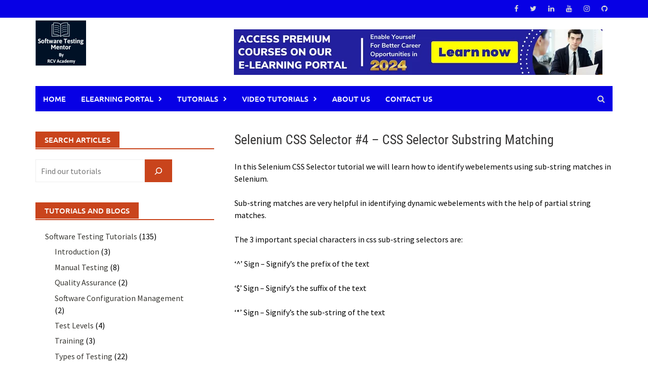

--- FILE ---
content_type: text/html; charset=UTF-8
request_url: https://www.softwaretestingmentor.com/selenium-css-selector-4-css-selector-substring-matching/
body_size: 21716
content:
<!DOCTYPE html>
<html lang="en-US">
<head>
<meta charset="UTF-8">
<meta name="viewport" content="width=device-width, initial-scale=1">
<link rel="profile" href="http://gmpg.org/xfn/11">
<link rel="pingback" href="https://www.softwaretestingmentor.com/xmlrpc.php">
<meta name='robots' content='index, follow, max-image-preview:large, max-snippet:-1, max-video-preview:-1' />

	<!-- This site is optimized with the Yoast SEO plugin v26.8 - https://yoast.com/product/yoast-seo-wordpress/ -->
	<title>Selenium CSS Selector #4 - CSS Selector Substring Matching - Software Testing Mentor</title>
	<link rel="canonical" href="https://www.softwaretestingmentor.com/selenium-css-selector-4-css-selector-substring-matching/" />
	<meta property="og:locale" content="en_US" />
	<meta property="og:type" content="article" />
	<meta property="og:title" content="Selenium CSS Selector #4 - CSS Selector Substring Matching - Software Testing Mentor" />
	<meta property="og:description" content="In this Selenium CSS Selector tutorial we will learn how to identify webelements using sub-string matches in Selenium. Sub-string matches are very helpful in identifying" />
	<meta property="og:url" content="https://www.softwaretestingmentor.com/selenium-css-selector-4-css-selector-substring-matching/" />
	<meta property="og:site_name" content="Software Testing Mentor" />
	<meta property="article:published_time" content="2020-07-31T07:31:55+00:00" />
	<meta property="article:modified_time" content="2021-09-27T09:22:49+00:00" />
	<meta property="og:image" content="https://www.softwaretestingmentor.com/wp-content/uploads/2020/07/Selenium-CSS-Selector-4.jpg" />
	<meta property="og:image:width" content="1280" />
	<meta property="og:image:height" content="720" />
	<meta property="og:image:type" content="image/jpeg" />
	<meta name="author" content="Nishant Sharma" />
	<meta name="twitter:card" content="summary_large_image" />
	<meta name="twitter:label1" content="Written by" />
	<meta name="twitter:data1" content="Nishant Sharma" />
	<script type="application/ld+json" class="yoast-schema-graph">{"@context":"https://schema.org","@graph":[{"@type":"Article","@id":"https://www.softwaretestingmentor.com/selenium-css-selector-4-css-selector-substring-matching/#article","isPartOf":{"@id":"https://www.softwaretestingmentor.com/selenium-css-selector-4-css-selector-substring-matching/"},"author":{"name":"Nishant Sharma","@id":"https://www.softwaretestingmentor.com/#/schema/person/e2847a5354869be238f7b249ce595e4e"},"headline":"Selenium CSS Selector #4 &#8211; CSS Selector Substring Matching","datePublished":"2020-07-31T07:31:55+00:00","dateModified":"2021-09-27T09:22:49+00:00","mainEntityOfPage":{"@id":"https://www.softwaretestingmentor.com/selenium-css-selector-4-css-selector-substring-matching/"},"wordCount":99,"commentCount":0,"image":{"@id":"https://www.softwaretestingmentor.com/selenium-css-selector-4-css-selector-substring-matching/#primaryimage"},"thumbnailUrl":"https://www.softwaretestingmentor.com/wp-content/uploads/2020/07/Selenium-CSS-Selector-4.jpg","keywords":["css selector substring","dynamic css selector in selenium webdriver","dynamic css selector in selenium","dynamic css selector","css selectors tutorial for selenium","writing dynamic css selector in selenium","Selenium CSS Selector tutorial","how to write dynamic css selector","css selectors selenium","css selector in selenium tutorial","css selector in selenium webdriver","css selector substring matching","selenium css selector substring","css selector partial id"],"articleSection":["Selenium CSS-Selector Tutorial","Automation Testing"],"inLanguage":"en-US","potentialAction":[{"@type":"CommentAction","name":"Comment","target":["https://www.softwaretestingmentor.com/selenium-css-selector-4-css-selector-substring-matching/#respond"]}]},{"@type":"WebPage","@id":"https://www.softwaretestingmentor.com/selenium-css-selector-4-css-selector-substring-matching/","url":"https://www.softwaretestingmentor.com/selenium-css-selector-4-css-selector-substring-matching/","name":"Selenium CSS Selector #4 - CSS Selector Substring Matching - Software Testing Mentor","isPartOf":{"@id":"https://www.softwaretestingmentor.com/#website"},"primaryImageOfPage":{"@id":"https://www.softwaretestingmentor.com/selenium-css-selector-4-css-selector-substring-matching/#primaryimage"},"image":{"@id":"https://www.softwaretestingmentor.com/selenium-css-selector-4-css-selector-substring-matching/#primaryimage"},"thumbnailUrl":"https://www.softwaretestingmentor.com/wp-content/uploads/2020/07/Selenium-CSS-Selector-4.jpg","datePublished":"2020-07-31T07:31:55+00:00","dateModified":"2021-09-27T09:22:49+00:00","author":{"@id":"https://www.softwaretestingmentor.com/#/schema/person/e2847a5354869be238f7b249ce595e4e"},"breadcrumb":{"@id":"https://www.softwaretestingmentor.com/selenium-css-selector-4-css-selector-substring-matching/#breadcrumb"},"inLanguage":"en-US","potentialAction":[{"@type":"ReadAction","target":["https://www.softwaretestingmentor.com/selenium-css-selector-4-css-selector-substring-matching/"]}]},{"@type":"ImageObject","inLanguage":"en-US","@id":"https://www.softwaretestingmentor.com/selenium-css-selector-4-css-selector-substring-matching/#primaryimage","url":"https://www.softwaretestingmentor.com/wp-content/uploads/2020/07/Selenium-CSS-Selector-4.jpg","contentUrl":"https://www.softwaretestingmentor.com/wp-content/uploads/2020/07/Selenium-CSS-Selector-4.jpg","width":1280,"height":720},{"@type":"BreadcrumbList","@id":"https://www.softwaretestingmentor.com/selenium-css-selector-4-css-selector-substring-matching/#breadcrumb","itemListElement":[{"@type":"ListItem","position":1,"name":"Home","item":"https://www.softwaretestingmentor.com/"},{"@type":"ListItem","position":2,"name":"Selenium CSS Selector #4 &#8211; CSS Selector Substring Matching"}]},{"@type":"WebSite","@id":"https://www.softwaretestingmentor.com/#website","url":"https://www.softwaretestingmentor.com/","name":"Software Testing Mentor","description":"A comprehensive website for Software Testing Folks!","potentialAction":[{"@type":"SearchAction","target":{"@type":"EntryPoint","urlTemplate":"https://www.softwaretestingmentor.com/?s={search_term_string}"},"query-input":{"@type":"PropertyValueSpecification","valueRequired":true,"valueName":"search_term_string"}}],"inLanguage":"en-US"},{"@type":"Person","@id":"https://www.softwaretestingmentor.com/#/schema/person/e2847a5354869be238f7b249ce595e4e","name":"Nishant Sharma","image":{"@type":"ImageObject","inLanguage":"en-US","@id":"https://www.softwaretestingmentor.com/#/schema/person/image/","url":"https://secure.gravatar.com/avatar/77c9a2d45a28100facb0b8162d768fc69aca07a4d47d930901c8b502a37b0707?s=96&r=g","contentUrl":"https://secure.gravatar.com/avatar/77c9a2d45a28100facb0b8162d768fc69aca07a4d47d930901c8b502a37b0707?s=96&r=g","caption":"Nishant Sharma"},"url":"https://www.softwaretestingmentor.com/author/nishant-sharma/"}]}</script>
	<!-- / Yoast SEO plugin. -->


<link rel='dns-prefetch' href='//www.googletagmanager.com' />
<link rel='dns-prefetch' href='//pagead2.googlesyndication.com' />
<link rel="alternate" type="application/rss+xml" title="Software Testing Mentor &raquo; Feed" href="https://www.softwaretestingmentor.com/feed/" />
<link rel="alternate" type="application/rss+xml" title="Software Testing Mentor &raquo; Comments Feed" href="https://www.softwaretestingmentor.com/comments/feed/" />
<link rel="alternate" title="oEmbed (JSON)" type="application/json+oembed" href="https://www.softwaretestingmentor.com/wp-json/oembed/1.0/embed?url=https%3A%2F%2Fwww.softwaretestingmentor.com%2Fselenium-css-selector-4-css-selector-substring-matching%2F" />
<link rel="alternate" title="oEmbed (XML)" type="text/xml+oembed" href="https://www.softwaretestingmentor.com/wp-json/oembed/1.0/embed?url=https%3A%2F%2Fwww.softwaretestingmentor.com%2Fselenium-css-selector-4-css-selector-substring-matching%2F&#038;format=xml" />
<style id='wp-img-auto-sizes-contain-inline-css' type='text/css'>
img:is([sizes=auto i],[sizes^="auto," i]){contain-intrinsic-size:3000px 1500px}
/*# sourceURL=wp-img-auto-sizes-contain-inline-css */
</style>

<style id='wp-emoji-styles-inline-css' type='text/css'>

	img.wp-smiley, img.emoji {
		display: inline !important;
		border: none !important;
		box-shadow: none !important;
		height: 1em !important;
		width: 1em !important;
		margin: 0 0.07em !important;
		vertical-align: -0.1em !important;
		background: none !important;
		padding: 0 !important;
	}
/*# sourceURL=wp-emoji-styles-inline-css */
</style>
<link rel='stylesheet' id='wp-block-library-css' href='https://www.softwaretestingmentor.com/wp-includes/css/dist/block-library/style.min.css?ver=6.9' type='text/css' media='all' />
<style id='wp-block-categories-inline-css' type='text/css'>
.wp-block-categories{box-sizing:border-box}.wp-block-categories.alignleft{margin-right:2em}.wp-block-categories.alignright{margin-left:2em}.wp-block-categories.wp-block-categories-dropdown.aligncenter{text-align:center}.wp-block-categories .wp-block-categories__label{display:block;width:100%}
/*# sourceURL=https://www.softwaretestingmentor.com/wp-includes/blocks/categories/style.min.css */
</style>
<style id='wp-block-heading-inline-css' type='text/css'>
h1:where(.wp-block-heading).has-background,h2:where(.wp-block-heading).has-background,h3:where(.wp-block-heading).has-background,h4:where(.wp-block-heading).has-background,h5:where(.wp-block-heading).has-background,h6:where(.wp-block-heading).has-background{padding:1.25em 2.375em}h1.has-text-align-left[style*=writing-mode]:where([style*=vertical-lr]),h1.has-text-align-right[style*=writing-mode]:where([style*=vertical-rl]),h2.has-text-align-left[style*=writing-mode]:where([style*=vertical-lr]),h2.has-text-align-right[style*=writing-mode]:where([style*=vertical-rl]),h3.has-text-align-left[style*=writing-mode]:where([style*=vertical-lr]),h3.has-text-align-right[style*=writing-mode]:where([style*=vertical-rl]),h4.has-text-align-left[style*=writing-mode]:where([style*=vertical-lr]),h4.has-text-align-right[style*=writing-mode]:where([style*=vertical-rl]),h5.has-text-align-left[style*=writing-mode]:where([style*=vertical-lr]),h5.has-text-align-right[style*=writing-mode]:where([style*=vertical-rl]),h6.has-text-align-left[style*=writing-mode]:where([style*=vertical-lr]),h6.has-text-align-right[style*=writing-mode]:where([style*=vertical-rl]){rotate:180deg}
/*# sourceURL=https://www.softwaretestingmentor.com/wp-includes/blocks/heading/style.min.css */
</style>
<style id='wp-block-search-inline-css' type='text/css'>
.wp-block-search__button{margin-left:10px;word-break:normal}.wp-block-search__button.has-icon{line-height:0}.wp-block-search__button svg{height:1.25em;min-height:24px;min-width:24px;width:1.25em;fill:currentColor;vertical-align:text-bottom}:where(.wp-block-search__button){border:1px solid #ccc;padding:6px 10px}.wp-block-search__inside-wrapper{display:flex;flex:auto;flex-wrap:nowrap;max-width:100%}.wp-block-search__label{width:100%}.wp-block-search.wp-block-search__button-only .wp-block-search__button{box-sizing:border-box;display:flex;flex-shrink:0;justify-content:center;margin-left:0;max-width:100%}.wp-block-search.wp-block-search__button-only .wp-block-search__inside-wrapper{min-width:0!important;transition-property:width}.wp-block-search.wp-block-search__button-only .wp-block-search__input{flex-basis:100%;transition-duration:.3s}.wp-block-search.wp-block-search__button-only.wp-block-search__searchfield-hidden,.wp-block-search.wp-block-search__button-only.wp-block-search__searchfield-hidden .wp-block-search__inside-wrapper{overflow:hidden}.wp-block-search.wp-block-search__button-only.wp-block-search__searchfield-hidden .wp-block-search__input{border-left-width:0!important;border-right-width:0!important;flex-basis:0;flex-grow:0;margin:0;min-width:0!important;padding-left:0!important;padding-right:0!important;width:0!important}:where(.wp-block-search__input){appearance:none;border:1px solid #949494;flex-grow:1;font-family:inherit;font-size:inherit;font-style:inherit;font-weight:inherit;letter-spacing:inherit;line-height:inherit;margin-left:0;margin-right:0;min-width:3rem;padding:8px;text-decoration:unset!important;text-transform:inherit}:where(.wp-block-search__button-inside .wp-block-search__inside-wrapper){background-color:#fff;border:1px solid #949494;box-sizing:border-box;padding:4px}:where(.wp-block-search__button-inside .wp-block-search__inside-wrapper) .wp-block-search__input{border:none;border-radius:0;padding:0 4px}:where(.wp-block-search__button-inside .wp-block-search__inside-wrapper) .wp-block-search__input:focus{outline:none}:where(.wp-block-search__button-inside .wp-block-search__inside-wrapper) :where(.wp-block-search__button){padding:4px 8px}.wp-block-search.aligncenter .wp-block-search__inside-wrapper{margin:auto}.wp-block[data-align=right] .wp-block-search.wp-block-search__button-only .wp-block-search__inside-wrapper{float:right}
/*# sourceURL=https://www.softwaretestingmentor.com/wp-includes/blocks/search/style.min.css */
</style>
<style id='wp-block-search-theme-inline-css' type='text/css'>
.wp-block-search .wp-block-search__label{font-weight:700}.wp-block-search__button{border:1px solid #ccc;padding:.375em .625em}
/*# sourceURL=https://www.softwaretestingmentor.com/wp-includes/blocks/search/theme.min.css */
</style>
<style id='wp-block-embed-inline-css' type='text/css'>
.wp-block-embed.alignleft,.wp-block-embed.alignright,.wp-block[data-align=left]>[data-type="core/embed"],.wp-block[data-align=right]>[data-type="core/embed"]{max-width:360px;width:100%}.wp-block-embed.alignleft .wp-block-embed__wrapper,.wp-block-embed.alignright .wp-block-embed__wrapper,.wp-block[data-align=left]>[data-type="core/embed"] .wp-block-embed__wrapper,.wp-block[data-align=right]>[data-type="core/embed"] .wp-block-embed__wrapper{min-width:280px}.wp-block-cover .wp-block-embed{min-height:240px;min-width:320px}.wp-block-embed{overflow-wrap:break-word}.wp-block-embed :where(figcaption){margin-bottom:1em;margin-top:.5em}.wp-block-embed iframe{max-width:100%}.wp-block-embed__wrapper{position:relative}.wp-embed-responsive .wp-has-aspect-ratio .wp-block-embed__wrapper:before{content:"";display:block;padding-top:50%}.wp-embed-responsive .wp-has-aspect-ratio iframe{bottom:0;height:100%;left:0;position:absolute;right:0;top:0;width:100%}.wp-embed-responsive .wp-embed-aspect-21-9 .wp-block-embed__wrapper:before{padding-top:42.85%}.wp-embed-responsive .wp-embed-aspect-18-9 .wp-block-embed__wrapper:before{padding-top:50%}.wp-embed-responsive .wp-embed-aspect-16-9 .wp-block-embed__wrapper:before{padding-top:56.25%}.wp-embed-responsive .wp-embed-aspect-4-3 .wp-block-embed__wrapper:before{padding-top:75%}.wp-embed-responsive .wp-embed-aspect-1-1 .wp-block-embed__wrapper:before{padding-top:100%}.wp-embed-responsive .wp-embed-aspect-9-16 .wp-block-embed__wrapper:before{padding-top:177.77%}.wp-embed-responsive .wp-embed-aspect-1-2 .wp-block-embed__wrapper:before{padding-top:200%}
/*# sourceURL=https://www.softwaretestingmentor.com/wp-includes/blocks/embed/style.min.css */
</style>
<style id='wp-block-embed-theme-inline-css' type='text/css'>
.wp-block-embed :where(figcaption){color:#555;font-size:13px;text-align:center}.is-dark-theme .wp-block-embed :where(figcaption){color:#ffffffa6}.wp-block-embed{margin:0 0 1em}
/*# sourceURL=https://www.softwaretestingmentor.com/wp-includes/blocks/embed/theme.min.css */
</style>
<style id='global-styles-inline-css' type='text/css'>
:root{--wp--preset--aspect-ratio--square: 1;--wp--preset--aspect-ratio--4-3: 4/3;--wp--preset--aspect-ratio--3-4: 3/4;--wp--preset--aspect-ratio--3-2: 3/2;--wp--preset--aspect-ratio--2-3: 2/3;--wp--preset--aspect-ratio--16-9: 16/9;--wp--preset--aspect-ratio--9-16: 9/16;--wp--preset--color--black: #000000;--wp--preset--color--cyan-bluish-gray: #abb8c3;--wp--preset--color--white: #ffffff;--wp--preset--color--pale-pink: #f78da7;--wp--preset--color--vivid-red: #cf2e2e;--wp--preset--color--luminous-vivid-orange: #ff6900;--wp--preset--color--luminous-vivid-amber: #fcb900;--wp--preset--color--light-green-cyan: #7bdcb5;--wp--preset--color--vivid-green-cyan: #00d084;--wp--preset--color--pale-cyan-blue: #8ed1fc;--wp--preset--color--vivid-cyan-blue: #0693e3;--wp--preset--color--vivid-purple: #9b51e0;--wp--preset--gradient--vivid-cyan-blue-to-vivid-purple: linear-gradient(135deg,rgb(6,147,227) 0%,rgb(155,81,224) 100%);--wp--preset--gradient--light-green-cyan-to-vivid-green-cyan: linear-gradient(135deg,rgb(122,220,180) 0%,rgb(0,208,130) 100%);--wp--preset--gradient--luminous-vivid-amber-to-luminous-vivid-orange: linear-gradient(135deg,rgb(252,185,0) 0%,rgb(255,105,0) 100%);--wp--preset--gradient--luminous-vivid-orange-to-vivid-red: linear-gradient(135deg,rgb(255,105,0) 0%,rgb(207,46,46) 100%);--wp--preset--gradient--very-light-gray-to-cyan-bluish-gray: linear-gradient(135deg,rgb(238,238,238) 0%,rgb(169,184,195) 100%);--wp--preset--gradient--cool-to-warm-spectrum: linear-gradient(135deg,rgb(74,234,220) 0%,rgb(151,120,209) 20%,rgb(207,42,186) 40%,rgb(238,44,130) 60%,rgb(251,105,98) 80%,rgb(254,248,76) 100%);--wp--preset--gradient--blush-light-purple: linear-gradient(135deg,rgb(255,206,236) 0%,rgb(152,150,240) 100%);--wp--preset--gradient--blush-bordeaux: linear-gradient(135deg,rgb(254,205,165) 0%,rgb(254,45,45) 50%,rgb(107,0,62) 100%);--wp--preset--gradient--luminous-dusk: linear-gradient(135deg,rgb(255,203,112) 0%,rgb(199,81,192) 50%,rgb(65,88,208) 100%);--wp--preset--gradient--pale-ocean: linear-gradient(135deg,rgb(255,245,203) 0%,rgb(182,227,212) 50%,rgb(51,167,181) 100%);--wp--preset--gradient--electric-grass: linear-gradient(135deg,rgb(202,248,128) 0%,rgb(113,206,126) 100%);--wp--preset--gradient--midnight: linear-gradient(135deg,rgb(2,3,129) 0%,rgb(40,116,252) 100%);--wp--preset--font-size--small: 13px;--wp--preset--font-size--medium: 20px;--wp--preset--font-size--large: 36px;--wp--preset--font-size--x-large: 42px;--wp--preset--spacing--20: 0.44rem;--wp--preset--spacing--30: 0.67rem;--wp--preset--spacing--40: 1rem;--wp--preset--spacing--50: 1.5rem;--wp--preset--spacing--60: 2.25rem;--wp--preset--spacing--70: 3.38rem;--wp--preset--spacing--80: 5.06rem;--wp--preset--shadow--natural: 6px 6px 9px rgba(0, 0, 0, 0.2);--wp--preset--shadow--deep: 12px 12px 50px rgba(0, 0, 0, 0.4);--wp--preset--shadow--sharp: 6px 6px 0px rgba(0, 0, 0, 0.2);--wp--preset--shadow--outlined: 6px 6px 0px -3px rgb(255, 255, 255), 6px 6px rgb(0, 0, 0);--wp--preset--shadow--crisp: 6px 6px 0px rgb(0, 0, 0);}:where(.is-layout-flex){gap: 0.5em;}:where(.is-layout-grid){gap: 0.5em;}body .is-layout-flex{display: flex;}.is-layout-flex{flex-wrap: wrap;align-items: center;}.is-layout-flex > :is(*, div){margin: 0;}body .is-layout-grid{display: grid;}.is-layout-grid > :is(*, div){margin: 0;}:where(.wp-block-columns.is-layout-flex){gap: 2em;}:where(.wp-block-columns.is-layout-grid){gap: 2em;}:where(.wp-block-post-template.is-layout-flex){gap: 1.25em;}:where(.wp-block-post-template.is-layout-grid){gap: 1.25em;}.has-black-color{color: var(--wp--preset--color--black) !important;}.has-cyan-bluish-gray-color{color: var(--wp--preset--color--cyan-bluish-gray) !important;}.has-white-color{color: var(--wp--preset--color--white) !important;}.has-pale-pink-color{color: var(--wp--preset--color--pale-pink) !important;}.has-vivid-red-color{color: var(--wp--preset--color--vivid-red) !important;}.has-luminous-vivid-orange-color{color: var(--wp--preset--color--luminous-vivid-orange) !important;}.has-luminous-vivid-amber-color{color: var(--wp--preset--color--luminous-vivid-amber) !important;}.has-light-green-cyan-color{color: var(--wp--preset--color--light-green-cyan) !important;}.has-vivid-green-cyan-color{color: var(--wp--preset--color--vivid-green-cyan) !important;}.has-pale-cyan-blue-color{color: var(--wp--preset--color--pale-cyan-blue) !important;}.has-vivid-cyan-blue-color{color: var(--wp--preset--color--vivid-cyan-blue) !important;}.has-vivid-purple-color{color: var(--wp--preset--color--vivid-purple) !important;}.has-black-background-color{background-color: var(--wp--preset--color--black) !important;}.has-cyan-bluish-gray-background-color{background-color: var(--wp--preset--color--cyan-bluish-gray) !important;}.has-white-background-color{background-color: var(--wp--preset--color--white) !important;}.has-pale-pink-background-color{background-color: var(--wp--preset--color--pale-pink) !important;}.has-vivid-red-background-color{background-color: var(--wp--preset--color--vivid-red) !important;}.has-luminous-vivid-orange-background-color{background-color: var(--wp--preset--color--luminous-vivid-orange) !important;}.has-luminous-vivid-amber-background-color{background-color: var(--wp--preset--color--luminous-vivid-amber) !important;}.has-light-green-cyan-background-color{background-color: var(--wp--preset--color--light-green-cyan) !important;}.has-vivid-green-cyan-background-color{background-color: var(--wp--preset--color--vivid-green-cyan) !important;}.has-pale-cyan-blue-background-color{background-color: var(--wp--preset--color--pale-cyan-blue) !important;}.has-vivid-cyan-blue-background-color{background-color: var(--wp--preset--color--vivid-cyan-blue) !important;}.has-vivid-purple-background-color{background-color: var(--wp--preset--color--vivid-purple) !important;}.has-black-border-color{border-color: var(--wp--preset--color--black) !important;}.has-cyan-bluish-gray-border-color{border-color: var(--wp--preset--color--cyan-bluish-gray) !important;}.has-white-border-color{border-color: var(--wp--preset--color--white) !important;}.has-pale-pink-border-color{border-color: var(--wp--preset--color--pale-pink) !important;}.has-vivid-red-border-color{border-color: var(--wp--preset--color--vivid-red) !important;}.has-luminous-vivid-orange-border-color{border-color: var(--wp--preset--color--luminous-vivid-orange) !important;}.has-luminous-vivid-amber-border-color{border-color: var(--wp--preset--color--luminous-vivid-amber) !important;}.has-light-green-cyan-border-color{border-color: var(--wp--preset--color--light-green-cyan) !important;}.has-vivid-green-cyan-border-color{border-color: var(--wp--preset--color--vivid-green-cyan) !important;}.has-pale-cyan-blue-border-color{border-color: var(--wp--preset--color--pale-cyan-blue) !important;}.has-vivid-cyan-blue-border-color{border-color: var(--wp--preset--color--vivid-cyan-blue) !important;}.has-vivid-purple-border-color{border-color: var(--wp--preset--color--vivid-purple) !important;}.has-vivid-cyan-blue-to-vivid-purple-gradient-background{background: var(--wp--preset--gradient--vivid-cyan-blue-to-vivid-purple) !important;}.has-light-green-cyan-to-vivid-green-cyan-gradient-background{background: var(--wp--preset--gradient--light-green-cyan-to-vivid-green-cyan) !important;}.has-luminous-vivid-amber-to-luminous-vivid-orange-gradient-background{background: var(--wp--preset--gradient--luminous-vivid-amber-to-luminous-vivid-orange) !important;}.has-luminous-vivid-orange-to-vivid-red-gradient-background{background: var(--wp--preset--gradient--luminous-vivid-orange-to-vivid-red) !important;}.has-very-light-gray-to-cyan-bluish-gray-gradient-background{background: var(--wp--preset--gradient--very-light-gray-to-cyan-bluish-gray) !important;}.has-cool-to-warm-spectrum-gradient-background{background: var(--wp--preset--gradient--cool-to-warm-spectrum) !important;}.has-blush-light-purple-gradient-background{background: var(--wp--preset--gradient--blush-light-purple) !important;}.has-blush-bordeaux-gradient-background{background: var(--wp--preset--gradient--blush-bordeaux) !important;}.has-luminous-dusk-gradient-background{background: var(--wp--preset--gradient--luminous-dusk) !important;}.has-pale-ocean-gradient-background{background: var(--wp--preset--gradient--pale-ocean) !important;}.has-electric-grass-gradient-background{background: var(--wp--preset--gradient--electric-grass) !important;}.has-midnight-gradient-background{background: var(--wp--preset--gradient--midnight) !important;}.has-small-font-size{font-size: var(--wp--preset--font-size--small) !important;}.has-medium-font-size{font-size: var(--wp--preset--font-size--medium) !important;}.has-large-font-size{font-size: var(--wp--preset--font-size--large) !important;}.has-x-large-font-size{font-size: var(--wp--preset--font-size--x-large) !important;}
/*# sourceURL=global-styles-inline-css */
</style>

<style id='classic-theme-styles-inline-css' type='text/css'>
/*! This file is auto-generated */
.wp-block-button__link{color:#fff;background-color:#32373c;border-radius:9999px;box-shadow:none;text-decoration:none;padding:calc(.667em + 2px) calc(1.333em + 2px);font-size:1.125em}.wp-block-file__button{background:#32373c;color:#fff;text-decoration:none}
/*# sourceURL=/wp-includes/css/classic-themes.min.css */
</style>
<link rel='stylesheet' id='awaken-block-editor-style-css' href='https://www.softwaretestingmentor.com/wp-content/themes/awaken-pro/css/editor-blocks.css?ver=6.9' type='text/css' media='all' />
<link rel='stylesheet' id='wp-components-css' href='https://www.softwaretestingmentor.com/wp-includes/css/dist/components/style.min.css?ver=6.9' type='text/css' media='all' />
<link rel='stylesheet' id='godaddy-styles-css' href='https://www.softwaretestingmentor.com/wp-content/plugins/coblocks/includes/Dependencies/GoDaddy/Styles/build/latest.css?ver=2.0.2' type='text/css' media='all' />
<link rel='stylesheet' id='awaken-font-awesome-css' href='https://www.softwaretestingmentor.com/wp-content/themes/awaken-pro/css/font-awesome.min.css?ver=4.7' type='text/css' media='all' />
<link rel='stylesheet' id='bootstrap.css-css' href='https://www.softwaretestingmentor.com/wp-content/themes/awaken-pro/css/bootstrap.min.css?ver=all' type='text/css' media='all' />
<link rel='stylesheet' id='awaken-style-css' href='https://www.softwaretestingmentor.com/wp-content/themes/awaken-pro/style.css?ver=2.4.0' type='text/css' media='all' />
<link rel='stylesheet' id='owl-carousel-css' href='https://www.softwaretestingmentor.com/wp-content/themes/awaken-pro/css/owl.carousel.css?ver=6.9' type='text/css' media='screen' />
<link rel='stylesheet' id='awaken-pro-fonts-css' href='https://www.softwaretestingmentor.com/wp-content/fonts/0a9ab972a64a66eb8f4064ff7ff9f8c6.css' type='text/css' media='screen' />
<link rel='stylesheet' id='recent-posts-widget-with-thumbnails-public-style-css' href='https://www.softwaretestingmentor.com/wp-content/plugins/recent-posts-widget-with-thumbnails/public.css?ver=7.1.1' type='text/css' media='all' />
<script type="text/javascript" src="https://www.softwaretestingmentor.com/wp-includes/js/jquery/jquery.min.js?ver=3.7.1" id="jquery-core-js"></script>
<script type="text/javascript" src="https://www.softwaretestingmentor.com/wp-includes/js/jquery/jquery-migrate.min.js?ver=3.4.1" id="jquery-migrate-js"></script>
<script type="text/javascript" src="https://www.softwaretestingmentor.com/wp-content/themes/awaken-pro/js/ajax-scripts.js?ver=6.9" id="ajax-scripts-js"></script>

<!-- Google tag (gtag.js) snippet added by Site Kit -->
<!-- Google Analytics snippet added by Site Kit -->
<script type="text/javascript" src="https://www.googletagmanager.com/gtag/js?id=GT-5NX45GP" id="google_gtagjs-js" async></script>
<script type="text/javascript" id="google_gtagjs-js-after">
/* <![CDATA[ */
window.dataLayer = window.dataLayer || [];function gtag(){dataLayer.push(arguments);}
gtag("set","linker",{"domains":["www.softwaretestingmentor.com"]});
gtag("js", new Date());
gtag("set", "developer_id.dZTNiMT", true);
gtag("config", "GT-5NX45GP");
//# sourceURL=google_gtagjs-js-after
/* ]]> */
</script>
<link rel="https://api.w.org/" href="https://www.softwaretestingmentor.com/wp-json/" /><link rel="alternate" title="JSON" type="application/json" href="https://www.softwaretestingmentor.com/wp-json/wp/v2/posts/2968" /><link rel="EditURI" type="application/rsd+xml" title="RSD" href="https://www.softwaretestingmentor.com/xmlrpc.php?rsd" />
<meta name="generator" content="WordPress 6.9" />
<link rel='shortlink' href='https://www.softwaretestingmentor.com/?p=2968' />
<meta name="generator" content="Site Kit by Google 1.170.0" />	
	
			<style type="text/css">
			body { color: #000000; font-family: "Source Sans Pro"; font-size: 16px; line-height: 24px; } .awaken-boxed .site { background-color: #fff; } /*@media (min-width: 1200px) { .awaken-boxed .container { width: 1160px; } }*/ button, input, select, textarea { font-family: "Source Sans Pro"; } a { color: #4169e1; } .site-title, .top-navigation, .main-navigation, .main-widget-area .widget-title, .awt-title, #awt-widget, .footer-widget-area .awt-title, .footer-widget-title, .page-entry-title, .archive-page-title, .search-page-title { font-family: "Ubuntu"; } .genpost-entry-meta, .single-entry-meta, .genpost-entry-footer { font-family: "Source Sans Pro"; } .site-description { font-family: "Source Sans Pro"; }.post-navigation a:hover { color: #c9441c; } .main-widget-area ul li a:hover { color: #c9441c; } .woocommerce-widget-area ul li a:hover { color: #c9441c; } .ams-title a:hover { color: #c9441c; } .site-footer a:hover { color: #c9441c; } .site-title a { color: #c9441c; } .genpost-entry-title a:hover { color: #c9441c; } .awp-carousel-title:hover { color: #c9441c; } .genpost-entry-meta a:hover, .single-entry-meta a:hover, .genpost-entry-footer a:hover { color: #c9441c; } .moretag:hover { color: #c9441c !important; } .comment-author .fn, .comment-author .url, .comment-reply-link, .comment-reply-login { color: #c9441c; } .main-widget-area a:hover { color: #c9441c; } .authorlla:hover { color: #c9441c; } .awt-nav a:hover { color: #c9441c; } button, input[type="button"], input[type="reset"], input[type="submit"] { background: #c9441c; } .awaken-slider-title:hover, .afp-title a:hover { color: #c9441c; } #awt-nav a:hover { color: #c9441c; } .thajax-btn:hover { color: #c9441c; } .bd h4 { color: #c9441c; } #block-loader { color: #c9441c; } .main-navigation a:hover { background: #c9441c; } .main-navigation li.current-menu-item { background-color: #c9441c; } .page-numbers a:hover { background: #c9441c; } .page-numbers .current { background: #c9441c; } #awaken-search-form input[type="submit"] { background-color: #c9441c; } .wp-block-search .wp-block-search__button, .search-form .search-submit { background-color: #c9441c; } .responsive-mainnav li a:hover, .responsive-topnav li a:hover { background: #c9441c; } .main-widget-area .widget-title { background: #c9441c; } .woocommerce-widget-area .widget-title { background: #c9441c; } .afp:hover .afp-title { color: #c9441c; } #awt-widget > li:active { background: #c9441c; } #awaken-tags a:hover { background: #c9441c; } .page-entry-title, .archive-page-title, .search-page-title { background: #c9441c; } .awt-title { background: #c9441c; } #awt-widget > li.active > a, .nav-tabs > li.active > a:hover, #awt-widget > li.active > a:focus { background: #c9441c; } .awaken-category-list a:hover, .awaken-tag-list a:hover { background: #c9441c; } blockquote { border-left: 2px solid #c9441c; } .awt-container { border-bottom: 2px solid #c9441c; } #awt-widget { border-bottom: 2px solid #c9441c; } .widget-title-container { border-bottom: 2px solid #c9441c; } .page-entry-header, .archive-page-header, .search-page-header { border-bottom: 2px solid #c9441c; } .woocommerce span.onsale { background-color: #c9441c; } .woocommerce #respond input#submit, .woocommerce a.button, .woocommerce button.button, .woocommerce input.button { background-color: #c9441c; } .woocommerce #respond input#submit.alt, .woocommerce a.button.alt, .woocommerce button.button.alt, .woocommerce input.button.alt { background-color: #c9441c; } .woocommerce-product-search input[type="submit"] { background-color: #c9441c; } .woocommerce nav.woocommerce-pagination ul li span.current { background-color: #c9441c; } .woocommerce nav.woocommerce-pagination ul li a:hover { background-color: #c9441c; } .wp-block-quote { border-left: 2px solid #c9441c; } .wp-block-quote:not(.is-large):not(.is-style-large) { border-left: 2px solid #c9441c; }.site-header { background-color: #ffffff; }.genpost-entry-title a { color: #353434; } .ams-title a { color: #353434; } .single-entry-title { color: #353434; } h1, h2, h3, h4, h5, h6 { color: #353434; font-family: "Roboto Condensed"; } .single-entry-title, .awaken-slider-title, .afp-title { font-family: "Roboto Condensed"; }.genpost-entry-meta a, .single-entry-meta a, .genpost-entry-footer a, .genpost-entry-meta, .single-entry-meta, .genpost-entry-footer { color: #9f9f9f; }.main-navigation { background-color: #0700e5; } .main-navigation a, .main-navigation .menu-item-has-children > a:after, .main-navigation .page_item_has_children > a:after, .awaken-search-button-icon { color: #ffffff; } .main-navigation a:hover, .main-navigation .menu-item-has-children:hover > a:after, .main-navigation .page_item_has_children:hover > a:after, .awaken-search-button-icon:hover { color: #ffffff; } .main-navigation a:hover { background-color: #545454; } .main-navigation li.current-menu-item { background-color: #545454; } .main-navigation ul ul a { color: #ffffff; } .main-navigation ul ul a:hover { color: #ffffff; } .main-navigation ul ul { background-color: #565656; } .main-navigation ul ul a:hover { background-color: #545454; } .top-nav { background-color: #0700e5; } .asocial-icon a, .top-navigation a, .top-navigation .menu-item-has-children > a:after, .top-navigation .page_item_has_children > a:after, .awaken-search-button-icon { color: #d7d7d7; } .top-navigation a:hover, .top-navigation .menu-item-has-children:hover > a:after, .top-navigation .page_item_has_children:hover > a:after, .awaken-search-button-icon:hover { color: #ffffff; } .top-navigation ul ul a { color: #cccccc; } .top-navigation ul ul a:hover { color: #ffffff; } .top-navigation ul ul { background-color: #333333; } .top-navigation ul ul a:hover { background-color: #222222; }.site-footer { background-color: #0700e5; color: #bbbbbb; } .site-footer .ams-meta { color: #bbbbbb; } .footer-widget-area .awt-title, .footer-widget-title, .footer-widget-area #awt-nav .thajax-btn, .footer-widget-area #awt-nav a { color: #f5f5f5; } .site-footer a { color: #ffffff; } .site-footer a:hover, .footer-widget-area #awt-nav .thajax-btn:hover, .footer-widget-area #awt-nav a:hover { color: #ddb880; } .footer-site-info { background-color: #171717; color: #000000; } .footer-site-info a { color: #000000; } .footer-site-info a:hover { color: #ddb880; } .site-logo img { max-width: 100px; } .site-logo img { max-height: 100px; } 		</style>
	
<style></style><link rel="shortcut icon" href="http://softwaretestingmentor.com/wp-content/uploads/2021/09/stm-latest-logo-1.png" type="image/x-icon" />
<!-- Google AdSense meta tags added by Site Kit -->
<meta name="google-adsense-platform-account" content="ca-host-pub-2644536267352236">
<meta name="google-adsense-platform-domain" content="sitekit.withgoogle.com">
<!-- End Google AdSense meta tags added by Site Kit -->

<!-- Google AdSense snippet added by Site Kit -->
<script type="text/javascript" async="async" src="https://pagead2.googlesyndication.com/pagead/js/adsbygoogle.js?client=ca-pub-1564491231859490&amp;host=ca-host-pub-2644536267352236" crossorigin="anonymous"></script>

<!-- End Google AdSense snippet added by Site Kit -->
<link rel="icon" href="https://www.softwaretestingmentor.com/wp-content/uploads/2024/01/stm-website-logo-45x45.png" sizes="32x32" />
<link rel="icon" href="https://www.softwaretestingmentor.com/wp-content/uploads/2024/01/stm-website-logo.png" sizes="192x192" />
<link rel="apple-touch-icon" href="https://www.softwaretestingmentor.com/wp-content/uploads/2024/01/stm-website-logo.png" />
<meta name="msapplication-TileImage" content="https://www.softwaretestingmentor.com/wp-content/uploads/2024/01/stm-website-logo.png" />
</head>

<body class="wp-singular post-template-default single single-post postid-2968 single-format-video wp-embed-responsive wp-theme-awaken-pro group-blog left-sidebar">
<div id="page" class="hfeed site">
	<a class="skip-link screen-reader-text" href="#content">Skip to content</a>
	<header id="masthead" class="site-header" role="banner">
			
			<div class="top-nav">
				<div class="container">
					<div class="row">
			            						<div class="col-xs-12 col-sm-12 col-md-8 ">
										
						</div><!-- col-xs-12 col-sm-8 col-md-8 -->
						<div class="col-xs-12 col-sm-12 col-md-4">
							
	<div class="asocial-area">
			<span class="asocial-icon facebook"><a href="https://www.facebook.com/softwaretestingmentor" data-toggle="tooltip" data-placement="bottom" title="Find us on Facebook" target="_blank"><i class="fa fa-facebook"></i></a></span>
				<span class="asocial-icon twitter"><a href="https://twitter.com/swtmentor" data-toggle="tooltip" data-placement="bottom" title="Find us on Twitter" target="_blank"><i class="fa fa-twitter"></i></a></span>
				<span class="asocial-icon linkedin"><a href="https://www.linkedin.com/in/manishverma-softwaretestingmentor-rcvacademy/" data-toggle="tooltip" data-placement="bottom" title="Find us on Linkedin" target="_blank"><i class="fa fa-linkedin"></i></a></span>
					<span class="asocial-icon youtube"><a href="https://www.youtube.com/@softwaretestingmentor" data-toggle="tooltip" data-placement="bottom" title="Find us on Youtube" target="_blank"><i class="fa fa-youtube"></i></a></span>
			
				<span class="asocial-icon instagram"><a href="https://www.instagram.com/softwaretestingmentor/" data-toggle="tooltip" data-placement="bottom" title="Find us on Instagram" target="_blank"><i class="fa fa-instagram"></i></a></span>
					<span class="asocial-icon github"><a href="https://github.com/rcvacademy" data-toggle="tooltip" data-placement="bottom" title="Find us on Github" target="_blank"><i class="fa fa-github"></i></a></span>
			
			
		
	</div>
	
						</div><!-- col-xs-12 col-sm-4 col-md-4 -->
					</div><!-- row -->
				</div>
			</div>
		
		<div class="site-branding">
			<div class="container">
				<div class="site-brand-container">
												<div class="site-logo">
								<a href="https://www.softwaretestingmentor.com/" rel="home"><img src="https://www.softwaretestingmentor.com/wp-content/uploads/2024/01/stm-website-logo.png" alt="Software Testing Mentor"></a>
							</div>
										</div><!-- .site-brand-container -->
									<div class="header-ad-area">
						<div id="secondary" class="widget-area" role="complementary">
							<aside id="awaken_pro_leaderboard_ad-3" class="widget widget_awaken_pro_leaderboard_ad">
		<div class="awaken-leaderboard-widget">
			<figure>
				<a href="http://training.rcvacademy.com"><img src="https://www.softwaretestingmentor.com/wp-content/uploads/2024/01/Online-Coruses.png.webp"></a>
			</figure>
		</div>

</aside>						</div><!-- #secondary -->
					</div><!--.header-ad-area-->
							</div>
		</div>

	<div class="container">
		<div class="awaken-navigation-container">
			<nav id="site-navigation" class="main-navigation cl-effect-10" role="navigation">
				<div class="menu-top-menu-container"><ul id="menu-top-menu" class="menu"><li id="menu-item-16156" class="menu-item menu-item-type-custom menu-item-object-custom menu-item-home menu-item-16156"><a href="https://www.softwaretestingmentor.com">Home</a></li>
<li id="menu-item-3767" class="menu-item menu-item-type-custom menu-item-object-custom menu-item-has-children menu-item-3767"><a href="https://training.rcvacademy.com/">eLearning Portal</a>
<ul class="sub-menu">
	<li id="menu-item-3776" class="menu-item menu-item-type-custom menu-item-object-custom menu-item-3776"><a href="https://training.rcvacademy.com/register">Register</a></li>
	<li id="menu-item-3778" class="bg_menu menu-item menu-item-type-custom menu-item-object-custom menu-item-3778"><a href="https://training.rcvacademy.com/courses/lifetime-membership-get-all-courses-and-new-courses-for-lifetime">Lifetime Membership Offer</a></li>
</ul>
</li>
<li id="menu-item-13924" class="menu-item menu-item-type-custom menu-item-object-custom menu-item-has-children menu-item-13924"><a href="#">Tutorials</a>
<ul class="sub-menu">
	<li id="menu-item-15392" class="menu-item menu-item-type-taxonomy menu-item-object-category menu-item-has-children menu-item-15392"><a href="https://www.softwaretestingmentor.com/software-testing-tutorials/">Software Testing Tutorials</a>
	<ul class="sub-menu">
		<li id="menu-item-15412" class="menu-item menu-item-type-taxonomy menu-item-object-category menu-item-15412"><a href="https://www.softwaretestingmentor.com/software-testing-tutorials/defects/">Defects</a></li>
		<li id="menu-item-15413" class="menu-item menu-item-type-taxonomy menu-item-object-category menu-item-15413"><a href="https://www.softwaretestingmentor.com/software-testing-tutorials/fundamentals-of-testing/">Fundamentals of Testing</a></li>
		<li id="menu-item-15414" class="menu-item menu-item-type-taxonomy menu-item-object-category menu-item-15414"><a href="https://www.softwaretestingmentor.com/software-testing-tutorials/introduction/">Introduction</a></li>
		<li id="menu-item-15415" class="menu-item menu-item-type-taxonomy menu-item-object-category menu-item-15415"><a href="https://www.softwaretestingmentor.com/software-testing-tutorials/manual-testing/">Manual Testing</a></li>
		<li id="menu-item-15416" class="menu-item menu-item-type-taxonomy menu-item-object-category menu-item-15416"><a href="https://www.softwaretestingmentor.com/software-testing-tutorials/qa/">Quality Assurance</a></li>
		<li id="menu-item-15417" class="menu-item menu-item-type-taxonomy menu-item-object-category menu-item-15417"><a href="https://www.softwaretestingmentor.com/software-testing-tutorials/qc/">Quality Control</a></li>
		<li id="menu-item-15418" class="menu-item menu-item-type-taxonomy menu-item-object-category menu-item-15418"><a href="https://www.softwaretestingmentor.com/software-testing-tutorials/scm/">Software Configuration Management</a></li>
		<li id="menu-item-15424" class="menu-item menu-item-type-taxonomy menu-item-object-category menu-item-15424"><a href="https://www.softwaretestingmentor.com/software-testing-tutorials/sdlc/">Software Development Lifecycle</a></li>
		<li id="menu-item-15425" class="menu-item menu-item-type-taxonomy menu-item-object-category menu-item-15425"><a href="https://www.softwaretestingmentor.com/software-testing-tutorials/stlc/">Software Testing Lifecycle</a></li>
		<li id="menu-item-15426" class="menu-item menu-item-type-taxonomy menu-item-object-category menu-item-15426"><a href="https://www.softwaretestingmentor.com/software-testing-tutorials/test-deliverables/">Test Deliverables</a></li>
		<li id="menu-item-15427" class="menu-item menu-item-type-taxonomy menu-item-object-category menu-item-15427"><a href="https://www.softwaretestingmentor.com/software-testing-tutorials/test-design-techniques/">Test Design Techniques</a></li>
		<li id="menu-item-15428" class="menu-item menu-item-type-taxonomy menu-item-object-category menu-item-15428"><a href="https://www.softwaretestingmentor.com/software-testing-tutorials/test-levels/">Test Levels</a></li>
		<li id="menu-item-15429" class="menu-item menu-item-type-taxonomy menu-item-object-category menu-item-15429"><a href="https://www.softwaretestingmentor.com/software-testing-tutorials/tptc/">Test Plan and Test Cases</a></li>
		<li id="menu-item-15430" class="menu-item menu-item-type-taxonomy menu-item-object-category menu-item-15430"><a href="https://www.softwaretestingmentor.com/software-testing-tutorials/testing-certifications/">Testing Certifications</a></li>
	</ul>
</li>
	<li id="menu-item-15386" class="menu-item menu-item-type-taxonomy menu-item-object-category menu-item-15386"><a href="https://www.softwaretestingmentor.com/articles/">Software Testing Articles</a></li>
	<li id="menu-item-15387" class="menu-item menu-item-type-taxonomy menu-item-object-category menu-item-has-children menu-item-15387"><a href="https://www.softwaretestingmentor.com/istqb-advanced-certification/">ISTQB Advanced Certification &#8211; Test Manager</a>
	<ul class="sub-menu">
		<li id="menu-item-15388" class="menu-item menu-item-type-taxonomy menu-item-object-category menu-item-15388"><a href="https://www.softwaretestingmentor.com/istqb-advanced-certification/defect-management/">Defect Management</a></li>
		<li id="menu-item-15389" class="menu-item menu-item-type-taxonomy menu-item-object-category menu-item-15389"><a href="https://www.softwaretestingmentor.com/istqb-advanced-certification/people-skills-and-team-composition/">People Skills and Team Composition</a></li>
		<li id="menu-item-15390" class="menu-item menu-item-type-taxonomy menu-item-object-category menu-item-15390"><a href="https://www.softwaretestingmentor.com/istqb-advanced-certification/software-reviews/">Software Reviews</a></li>
		<li id="menu-item-15391" class="menu-item menu-item-type-taxonomy menu-item-object-category menu-item-15391"><a href="https://www.softwaretestingmentor.com/istqb-advanced-certification/test-management/">Test Management</a></li>
	</ul>
</li>
	<li id="menu-item-13925" class="menu-item menu-item-type-taxonomy menu-item-object-category menu-item-has-children menu-item-13925"><a href="https://www.softwaretestingmentor.com/atlassian-jira/">Atlassian JIRA</a>
	<ul class="sub-menu">
		<li id="menu-item-13926" class="menu-item menu-item-type-taxonomy menu-item-object-category menu-item-13926"><a href="https://www.softwaretestingmentor.com/atlassian-jira/jira-beginners-tutorial/">JIRA Beginners Tutorial</a></li>
		<li id="menu-item-13927" class="menu-item menu-item-type-taxonomy menu-item-object-category menu-item-13927"><a href="https://www.softwaretestingmentor.com/atlassian-jira/jira-administration-tutorial/">JIRA Administration Tutorial</a></li>
	</ul>
</li>
	<li id="menu-item-13928" class="menu-item menu-item-type-taxonomy menu-item-object-category current-post-ancestor current-menu-parent current-post-parent menu-item-has-children menu-item-13928"><a href="https://www.softwaretestingmentor.com/automation-testing/">Automation Testing</a>
	<ul class="sub-menu">
		<li id="menu-item-13929" class="menu-item menu-item-type-taxonomy menu-item-object-category menu-item-13929"><a href="https://www.softwaretestingmentor.com/automation-testing/robot-framework-tutorial/">Robot Framework Tutorial</a></li>
		<li id="menu-item-13930" class="menu-item menu-item-type-taxonomy menu-item-object-category menu-item-13930"><a href="https://www.softwaretestingmentor.com/automation-testing/selenium-webdriver-tutorial/">Selenium WebDriver Tutorial</a></li>
		<li id="menu-item-13931" class="menu-item menu-item-type-taxonomy menu-item-object-category menu-item-13931"><a href="https://www.softwaretestingmentor.com/automation-testing/soapui-api-testing-tutorial/">SoapUI API Testing Tutorial</a></li>
	</ul>
</li>
	<li id="menu-item-13932" class="menu-item menu-item-type-taxonomy menu-item-object-category menu-item-has-children menu-item-13932"><a href="https://www.softwaretestingmentor.com/software-testing-tutorials/manual-testing/">Manual Testing</a>
	<ul class="sub-menu">
		<li id="menu-item-13933" class="menu-item menu-item-type-taxonomy menu-item-object-category menu-item-13933"><a href="https://www.softwaretestingmentor.com/agile-testing/">Agile Testing</a></li>
		<li id="menu-item-13935" class="menu-item menu-item-type-taxonomy menu-item-object-category menu-item-13935"><a href="https://www.softwaretestingmentor.com/istqb-agile-tester-tutorial/">ISTQB Agile Tester Tutorial</a></li>
	</ul>
</li>
</ul>
</li>
<li id="menu-item-13963" class="menu-item menu-item-type-custom menu-item-object-custom menu-item-has-children menu-item-13963"><a href="#">Video Tutorials</a>
<ul class="sub-menu">
	<li id="menu-item-13964" class="menu-item menu-item-type-taxonomy menu-item-object-category menu-item-has-children menu-item-13964"><a href="https://www.softwaretestingmentor.com/software-testing-tools/">Software Testing Tools</a>
	<ul class="sub-menu">
		<li id="menu-item-13965" class="menu-item menu-item-type-taxonomy menu-item-object-category menu-item-13965"><a href="https://www.softwaretestingmentor.com/software-testing-tools/testlink-tutorial/">TestLink Tutorial</a></li>
		<li id="menu-item-13966" class="menu-item menu-item-type-taxonomy menu-item-object-category menu-item-13966"><a href="https://www.softwaretestingmentor.com/software-testing-tools/testrail-tutorial/">TestRail Tutorial</a></li>
		<li id="menu-item-14196" class="menu-item menu-item-type-taxonomy menu-item-object-category menu-item-14196"><a href="https://www.softwaretestingmentor.com/software-testing-tools/testlodge-tutorial/">TestLodge Tutorial</a></li>
		<li id="menu-item-13967" class="menu-item menu-item-type-taxonomy menu-item-object-category menu-item-13967"><a href="https://www.softwaretestingmentor.com/software-testing-tools/zephyr-for-jira/">Zephyr for JIRA</a></li>
		<li id="menu-item-13968" class="menu-item menu-item-type-taxonomy menu-item-object-category menu-item-13968"><a href="https://www.softwaretestingmentor.com/software-testing-tools/practitest-tutorial/">PractiTest Tutorial</a></li>
	</ul>
</li>
	<li id="menu-item-13973" class="menu-item menu-item-type-taxonomy menu-item-object-category menu-item-has-children menu-item-13973"><a href="https://www.softwaretestingmentor.com/agile-and-scrum/">Agile and SCRUM</a>
	<ul class="sub-menu">
		<li id="menu-item-13974" class="menu-item menu-item-type-taxonomy menu-item-object-category menu-item-13974"><a href="https://www.softwaretestingmentor.com/agile-testing/">Agile Testing</a></li>
	</ul>
</li>
	<li id="menu-item-13969" class="menu-item menu-item-type-taxonomy menu-item-object-category menu-item-has-children menu-item-13969"><a href="https://www.softwaretestingmentor.com/atlassian-jira/">Atlassian JIRA</a>
	<ul class="sub-menu">
		<li id="menu-item-13971" class="menu-item menu-item-type-taxonomy menu-item-object-category menu-item-13971"><a href="https://www.softwaretestingmentor.com/atlassian-jira/jira-beginners-tutorial/">JIRA Beginners Tutorial</a></li>
		<li id="menu-item-15230" class="menu-item menu-item-type-taxonomy menu-item-object-category menu-item-15230"><a href="https://www.softwaretestingmentor.com/atlassian-jira/jira-cloud-tutorial/">JIRA Cloud Tutorial</a></li>
		<li id="menu-item-13975" class="menu-item menu-item-type-taxonomy menu-item-object-category menu-item-13975"><a href="https://www.softwaretestingmentor.com/atlassian-jira/jira-intermediate-tutorial/">JIRA Intermediate Tutorial</a></li>
		<li id="menu-item-13972" class="menu-item menu-item-type-taxonomy menu-item-object-category menu-item-13972"><a href="https://www.softwaretestingmentor.com/atlassian-jira/jira-workflow-tutorial/">JIRA Workflow Tutorial</a></li>
		<li id="menu-item-13970" class="menu-item menu-item-type-taxonomy menu-item-object-category menu-item-13970"><a href="https://www.softwaretestingmentor.com/atlassian-jira/jira-administration-tutorial/">JIRA Administration Tutorial</a></li>
	</ul>
</li>
	<li id="menu-item-13976" class="menu-item menu-item-type-taxonomy menu-item-object-category current-post-ancestor current-menu-parent current-post-parent menu-item-has-children menu-item-13976"><a href="https://www.softwaretestingmentor.com/automation-testing/">Automation Testing</a>
	<ul class="sub-menu">
		<li id="menu-item-13977" class="menu-item menu-item-type-taxonomy menu-item-object-category menu-item-13977"><a href="https://www.softwaretestingmentor.com/automation-testing/robot-framework-tutorial/">Robot Framework Tutorial</a></li>
		<li id="menu-item-13978" class="menu-item menu-item-type-taxonomy menu-item-object-category menu-item-13978"><a href="https://www.softwaretestingmentor.com/automation-testing/selenium-webdriver-tutorial/">Selenium WebDriver Tutorial</a></li>
		<li id="menu-item-14198" class="menu-item menu-item-type-taxonomy menu-item-object-category menu-item-14198"><a href="https://www.softwaretestingmentor.com/automation-testing/testng-tutorial/">TestNG Tutorial</a></li>
		<li id="menu-item-13981" class="menu-item menu-item-type-taxonomy menu-item-object-category current-post-ancestor current-menu-parent current-post-parent menu-item-13981"><a href="https://www.softwaretestingmentor.com/automation-testing/selenium-css-selector-tutorial/">Selenium CSS-Selector Tutorial</a></li>
		<li id="menu-item-13983" class="menu-item menu-item-type-taxonomy menu-item-object-category menu-item-13983"><a href="https://www.softwaretestingmentor.com/automation-testing/selenium-xpath-tutorial/">Selenium XPATH Tutorial</a></li>
		<li id="menu-item-13982" class="menu-item menu-item-type-taxonomy menu-item-object-category menu-item-13982"><a href="https://www.softwaretestingmentor.com/automation-testing/selenium-cucumber-tutorial/">Selenium Cucumber Tutorial</a></li>
		<li id="menu-item-13979" class="menu-item menu-item-type-taxonomy menu-item-object-category menu-item-13979"><a href="https://www.softwaretestingmentor.com/automation-testing/soapui-api-testing-tutorial/">SoapUI API Testing Tutorial</a></li>
		<li id="menu-item-13984" class="menu-item menu-item-type-taxonomy menu-item-object-category menu-item-13984"><a href="https://www.softwaretestingmentor.com/automation-testing/jsonpath-tutorial/">JSONPath Tutorial</a></li>
		<li id="menu-item-13980" class="menu-item menu-item-type-taxonomy menu-item-object-category menu-item-13980"><a href="https://www.softwaretestingmentor.com/automation-testing/postman-api-testing-tutorial/">Postman API Testing Tutorial</a></li>
		<li id="menu-item-13985" class="menu-item menu-item-type-taxonomy menu-item-object-category menu-item-13985"><a href="https://www.softwaretestingmentor.com/automation-testing/katalon-api-testing-tutorial/">Katalon API Testing Tutorial</a></li>
		<li id="menu-item-13987" class="menu-item menu-item-type-taxonomy menu-item-object-category menu-item-13987"><a href="https://www.softwaretestingmentor.com/automation-testing/python-behave-tutorial/">Python Behave Tutorial</a></li>
	</ul>
</li>
	<li id="menu-item-13988" class="menu-item menu-item-type-taxonomy menu-item-object-category menu-item-has-children menu-item-13988"><a href="https://www.softwaretestingmentor.com/programming-tutorials/">Programming Tutorials</a>
	<ul class="sub-menu">
		<li id="menu-item-13990" class="menu-item menu-item-type-taxonomy menu-item-object-category menu-item-13990"><a href="https://www.softwaretestingmentor.com/programming-tutorials/python-for-testers/">Python For Testers</a></li>
		<li id="menu-item-13989" class="menu-item menu-item-type-taxonomy menu-item-object-category menu-item-13989"><a href="https://www.softwaretestingmentor.com/programming-tutorials/java-for-testers/">JAVA For Testers</a></li>
	</ul>
</li>
	<li id="menu-item-13993" class="menu-item menu-item-type-custom menu-item-object-custom menu-item-has-children menu-item-13993"><a href="#">Manual Testing Tutorials</a>
	<ul class="sub-menu">
		<li id="menu-item-13991" class="menu-item menu-item-type-taxonomy menu-item-object-category menu-item-13991"><a href="https://www.softwaretestingmentor.com/istqb-agile-tester-tutorial/">ISTQB Agile Tester Tutorial</a></li>
		<li id="menu-item-14197" class="menu-item menu-item-type-taxonomy menu-item-object-category menu-item-14197"><a href="https://www.softwaretestingmentor.com/istqb-foundation-level-certification/">ISTQB Foundation Tutorial</a></li>
	</ul>
</li>
</ul>
</li>
<li id="menu-item-3828" class="menu-item menu-item-type-post_type menu-item-object-page menu-item-3828"><a href="https://www.softwaretestingmentor.com/about-us/">About  Us</a></li>
<li id="menu-item-3787" class="menu-item menu-item-type-post_type menu-item-object-page menu-item-3787"><a href="https://www.softwaretestingmentor.com/contact/">Contact Us</a></li>
</ul></div>			</nav><!-- #site-navigation -->
			<a href="#" class="navbutton" id="main-nav-button">Main Menu</a>
			<div class="responsive-mainnav"></div>

							<div class="awaken-search-button-icon"></div>
				<div class="awaken-search-box-container">
					<div class="awaken-search-box">
						<form action="https://www.softwaretestingmentor.com/" id="awaken-search-form" method="get">
							<input type="text" value="" name="s" id="s" />
							<input type="submit" value="Search" />
						</form>
					</div><!-- th-search-box -->
				</div><!-- .th-search-box-container -->
					</div><!-- .awaken-navigation-container-->
	</div><!-- .container -->
	</header><!-- #masthead -->


	<div id="content" class="site-content">
		<div class="container">

	<div class="row">
<div class="col-xs-12 col-sm-12 col-md-8 awaken-content-float">
	<div id="primary" class="content-area">
		<main id="main" class="site-main" role="main">

		
<article id="post-2968" class="post-2968 post type-post status-publish format-video has-post-thumbnail hentry category-selenium-css-selector-tutorial category-automation-testing tag-css-selector-substring tag-dynamic-css-selector-in-selenium-webdriver tag-dynamic-css-selector-in-selenium tag-dynamic-css-selector tag-css-selectors-tutorial-for-selenium tag-writing-dynamic-css-selector-in-selenium tag-selenium-css-selector-tutorial tag-how-to-write-dynamic-css-selector tag-css-selectors-selenium tag-css-selector-in-selenium-tutorial tag-css-selector-in-selenium-webdriver tag-css-selector-substring-matching tag-selenium-css-selector-substring tag-css-selector-partial-id post_format-post-format-video">
	<header class="single-entry-header">
		<h1 class="single-entry-title entry-title">Selenium CSS Selector #4 &#8211; CSS Selector Substring Matching</h1>
		<div class="single-entry-meta">
								</div><!-- .entry-meta -->
	</header><!-- .entry-header -->

	<div class="entry-content">
		<p>In this Selenium CSS Selector tutorial we will learn how to identify webelements using sub-string matches in Selenium.</p>
<p>Sub-string matches are very helpful in identifying dynamic webelements with the help of partial string matches.</p>
<p>The 3 important special characters in css sub-string selectors are:</p>
<p>&#8216;^&#8217; Sign &#8211; Signify&#8217;s the prefix of the text</p>
<p>&#8216;$&#8217; Sign &#8211; Signify&#8217;s the suffix of the text</p>
<p>&#8216;*&#8217; Sign &#8211; Signify&#8217;s the sub-string of the text</p>
<p><iframe title="Selenium CSS Selector #4 - CSS Selector Substring Matching" width="747" height="560" src="https://www.youtube.com/embed/2GTqU0v2rWk?list=PLL34mf651faM5Oe8SlLU-0sSOa-t5iQ0j" frameborder="0" allow="accelerometer; autoplay; clipboard-write; encrypted-media; gyroscope; picture-in-picture" allowfullscreen></iframe></p>
			</div><!-- .entry-content -->

	<footer class="single-entry-footer">
		<span class="categorized-under">Posted Under</span><div class="awaken-category-list"><a href="https://www.softwaretestingmentor.com/automation-testing/selenium-css-selector-tutorial/" rel="category tag">Selenium CSS-Selector Tutorial</a> <a href="https://www.softwaretestingmentor.com/automation-testing/" rel="category tag">Automation Testing</a></div><div class="clearfix"></div><span class="tagged-under">Tagged</span><div class="awaken-tag-list"><a href="https://www.softwaretestingmentor.com/tag/css-selector-substring/" rel="tag">css selector substring</a> <a href="https://www.softwaretestingmentor.com/tag/dynamic-css-selector-in-selenium-webdriver/" rel="tag">dynamic css selector in selenium webdriver</a> <a href="https://www.softwaretestingmentor.com/tag/dynamic-css-selector-in-selenium/" rel="tag">dynamic css selector in selenium</a> <a href="https://www.softwaretestingmentor.com/tag/dynamic-css-selector/" rel="tag">dynamic css selector</a> <a href="https://www.softwaretestingmentor.com/tag/css-selectors-tutorial-for-selenium/" rel="tag">css selectors tutorial for selenium</a> <a href="https://www.softwaretestingmentor.com/tag/writing-dynamic-css-selector-in-selenium/" rel="tag">writing dynamic css selector in selenium</a> <a href="https://www.softwaretestingmentor.com/tag/selenium-css-selector-tutorial/" rel="tag">Selenium CSS Selector tutorial</a> <a href="https://www.softwaretestingmentor.com/tag/how-to-write-dynamic-css-selector/" rel="tag">how to write dynamic css selector</a> <a href="https://www.softwaretestingmentor.com/tag/css-selectors-selenium/" rel="tag">css selectors selenium</a> <a href="https://www.softwaretestingmentor.com/tag/css-selector-in-selenium-tutorial/" rel="tag">css selector in selenium tutorial</a> <a href="https://www.softwaretestingmentor.com/tag/css-selector-in-selenium-webdriver/" rel="tag">css selector in selenium webdriver</a> <a href="https://www.softwaretestingmentor.com/tag/css-selector-substring-matching/" rel="tag">css selector substring matching</a> <a href="https://www.softwaretestingmentor.com/tag/selenium-css-selector-substring/" rel="tag">selenium css selector substring</a> <a href="https://www.softwaretestingmentor.com/tag/css-selector-partial-id/" rel="tag">css selector partial id</a></div><div class="clearfix"></div>
	</footer><!-- .entry-footer -->
</article><!-- #post-## -->
	<nav class="navigation post-navigation" role="navigation">
		<h2 class="screen-reader-text">Post navigation</h2>
		<div class="nav-links">
			<div class="nav-previous"><a href="https://www.softwaretestingmentor.com/selenium-css-selector-3-css-selector-with-multiple-attributes/" rel="prev">Selenium CSS Selector #3 &#8211; CSS Selector with Multiple Attributes</a></div><div class="nav-next"><a href="https://www.softwaretestingmentor.com/selenium-css-selector-5-finding-direct-child-or-sub-child-elements/" rel="next">Selenium CSS Selector #5 &#8211; Finding Direct Child or Sub-child Elements</a></div>		</div><!-- .nav-links -->
	</nav><!-- .navigation -->
	
<div class="related-posts clearfix">
	<h2>You may like these posts</h2>	
	<div class="awaken-related-posts">
					<article class="rpost clearfix">
				<div class="amsr-thumb">
											<a href="https://www.softwaretestingmentor.com/robot-framework-tutorial-1-install-python-and-pip-on-mac-os-2/"><img width="120" height="85" src="https://www.softwaretestingmentor.com/wp-content/uploads/2020/07/Robot-Framework-Tutorial-1-120x85.jpg.webp" class="attachment-small-thumb size-small-thumb wp-post-image" alt="" decoding="async" /></a>
									</div>
				<div id="related-posts-title">
					<h3><a href="https://www.softwaretestingmentor.com/robot-framework-tutorial-1-install-python-and-pip-on-mac-os-2/">Robot Framework Tutorial #1 &#8211; Install Python and PIP on Mac OS</a></h3>
				</div>
			</article>
					<article class="rpost clearfix">
				<div class="amsr-thumb">
											<a href="https://www.softwaretestingmentor.com/robot-framework-tutorial-2-introduction-installation-of-robotframework-and-seleniumlibrary/"><img width="120" height="85" src="https://www.softwaretestingmentor.com/wp-content/uploads/2020/07/Robot-Framework-Tutorial-2-120x85.jpg.webp" class="attachment-small-thumb size-small-thumb wp-post-image" alt="" decoding="async" /></a>
									</div>
				<div id="related-posts-title">
					<h3><a href="https://www.softwaretestingmentor.com/robot-framework-tutorial-2-introduction-installation-of-robotframework-and-seleniumlibrary/">Robot Framework Tutorial #2 &#8211; Introduction, Installation of RobotFramework and SeleniumLibrary</a></h3>
				</div>
			</article>
					<article class="rpost clearfix">
				<div class="amsr-thumb">
											<a href="https://www.softwaretestingmentor.com/robot-framework-tutorial-3-installing-pycharm-and-intellibot-plugin-2/"><img width="120" height="85" src="https://www.softwaretestingmentor.com/wp-content/uploads/2020/07/Robot-Framework-Tutorial-3-120x85.jpg.webp" class="attachment-small-thumb size-small-thumb wp-post-image" alt="" decoding="async" loading="lazy" /></a>
									</div>
				<div id="related-posts-title">
					<h3><a href="https://www.softwaretestingmentor.com/robot-framework-tutorial-3-installing-pycharm-and-intellibot-plugin-2/">Robot Framework Tutorial #3 &#8211; Installing PyCharm and IntelliBot Plugin</a></h3>
				</div>
			</article>
					<article class="rpost clearfix">
				<div class="amsr-thumb">
											<a href="https://www.softwaretestingmentor.com/robot-framework-tutorial-4-create-new-robot-framework-automation-project-2/"><img width="120" height="85" src="https://www.softwaretestingmentor.com/wp-content/uploads/2020/07/Robot-Framework-Tutorial-4-120x85.jpg.webp" class="attachment-small-thumb size-small-thumb wp-post-image" alt="" decoding="async" loading="lazy" /></a>
									</div>
				<div id="related-posts-title">
					<h3><a href="https://www.softwaretestingmentor.com/robot-framework-tutorial-4-create-new-robot-framework-automation-project-2/">Robot Framework Tutorial #4 &#8211; Create New Robot Framework Automation Project</a></h3>
				</div>
			</article>
					<article class="rpost clearfix">
				<div class="amsr-thumb">
											<a href="https://www.softwaretestingmentor.com/robot-framework-tutorial-5-key-sections-of-robot-framework-file-2/"><img width="120" height="85" src="https://www.softwaretestingmentor.com/wp-content/uploads/2020/07/Robot-Framework-Tutorial-5-120x85.jpg.webp" class="attachment-small-thumb size-small-thumb wp-post-image" alt="" decoding="async" loading="lazy" /></a>
									</div>
				<div id="related-posts-title">
					<h3><a href="https://www.softwaretestingmentor.com/robot-framework-tutorial-5-key-sections-of-robot-framework-file-2/">Robot Framework Tutorial #5 &#8211; Key Sections of Robot Framework File</a></h3>
				</div>
			</article>
			</div>
</div><!-- end related posts -->

		</main><!-- #main -->
	</div><!-- #primary -->
</div><!-- .bootstrap cols -->
<div class="col-xs-12 col-sm-6 col-md-4 awaken-widgets-float">
	  
	
	<div id="secondary" class="main-widget-area" role="complementary">
	    <aside id="block-47" class="widget widget_block"><div class="widget-title-container"><h3 class="widget-title">Search Articles</h3></div><div class="wp-widget-group__inner-blocks"><form role="search" method="get" action="https://www.softwaretestingmentor.com/" class="wp-block-search__button-outside wp-block-search__icon-button wp-block-search"    ><label class="wp-block-search__label screen-reader-text" for="wp-block-search__input-2" >Search</label><div class="wp-block-search__inside-wrapper" ><input class="wp-block-search__input" id="wp-block-search__input-2" placeholder="Find our tutorials" value="" type="search" name="s" required /><button aria-label="Search" class="wp-block-search__button has-icon wp-element-button" type="submit" ><svg class="search-icon" viewBox="0 0 24 24" width="24" height="24">
					<path d="M13 5c-3.3 0-6 2.7-6 6 0 1.4.5 2.7 1.3 3.7l-3.8 3.8 1.1 1.1 3.8-3.8c1 .8 2.3 1.3 3.7 1.3 3.3 0 6-2.7 6-6S16.3 5 13 5zm0 10.5c-2.5 0-4.5-2-4.5-4.5s2-4.5 4.5-4.5 4.5 2 4.5 4.5-2 4.5-4.5 4.5z"></path>
				</svg></button></div></form></div></aside><aside id="block-48" class="widget widget_block"><div class="widget-title-container"><h3 class="widget-title">Tutorials and Blogs</h3></div><div class="wp-widget-group__inner-blocks"><ul class="wp-block-categories-list wp-block-categories">	<li class="cat-item cat-item-2748"><a href="https://www.softwaretestingmentor.com/software-testing-tutorials/">Software Testing Tutorials</a> (135)
<ul class='children'>
	<li class="cat-item cat-item-2"><a href="https://www.softwaretestingmentor.com/software-testing-tutorials/introduction/">Introduction</a> (3)
</li>
	<li class="cat-item cat-item-2643"><a href="https://www.softwaretestingmentor.com/software-testing-tutorials/manual-testing/">Manual Testing</a> (8)
</li>
	<li class="cat-item cat-item-16"><a href="https://www.softwaretestingmentor.com/software-testing-tutorials/qa/">Quality Assurance</a> (2)
</li>
	<li class="cat-item cat-item-17"><a href="https://www.softwaretestingmentor.com/software-testing-tutorials/scm/">Software Configuration Management</a> (2)
</li>
	<li class="cat-item cat-item-3"><a href="https://www.softwaretestingmentor.com/software-testing-tutorials/test-levels/">Test Levels</a> (4)
</li>
	<li class="cat-item cat-item-144"><a href="https://www.softwaretestingmentor.com/software-testing-tutorials/training/">Training</a> (3)
</li>
	<li class="cat-item cat-item-4"><a href="https://www.softwaretestingmentor.com/software-testing-tutorials/types-of-testing/">Types of Testing</a> (22)
</li>
	<li class="cat-item cat-item-5"><a href="https://www.softwaretestingmentor.com/software-testing-tutorials/tptc/">Test Plan and Test Cases</a> (6)
</li>
	<li class="cat-item cat-item-6"><a href="https://www.softwaretestingmentor.com/software-testing-tutorials/test-deliverables/">Test Deliverables</a> (7)
</li>
	<li class="cat-item cat-item-7"><a href="https://www.softwaretestingmentor.com/software-testing-tutorials/vv/">Verification and Validation</a> (3)
</li>
	<li class="cat-item cat-item-9"><a href="https://www.softwaretestingmentor.com/software-testing-tutorials/testing-certifications/">Testing Certifications</a> (1)
</li>
	<li class="cat-item cat-item-221"><a href="https://www.softwaretestingmentor.com/software-testing-tutorials/fundamentals-of-testing/">Fundamentals of Testing</a> (1)
</li>
	<li class="cat-item cat-item-11"><a href="https://www.softwaretestingmentor.com/software-testing-tutorials/stlc/">Software Testing Lifecycle</a> (2)
</li>
	<li class="cat-item cat-item-12"><a href="https://www.softwaretestingmentor.com/software-testing-tutorials/test-design-techniques/">Test Design Techniques</a> (11)
</li>
	<li class="cat-item cat-item-13"><a href="https://www.softwaretestingmentor.com/software-testing-tutorials/defects/">Defects</a> (3)
</li>
	<li class="cat-item cat-item-14"><a href="https://www.softwaretestingmentor.com/software-testing-tutorials/sdlc/">Software Development Lifecycle</a> (7)
</li>
	<li class="cat-item cat-item-15"><a href="https://www.softwaretestingmentor.com/software-testing-tutorials/qc/">Quality Control</a> (1)
</li>
</ul>
</li>
	<li class="cat-item cat-item-10"><a href="https://www.softwaretestingmentor.com/articles/">Software Testing Articles</a> (18)
</li>
	<li class="cat-item cat-item-210"><a href="https://www.softwaretestingmentor.com/istqb-advanced-certification/">ISTQB Advanced Certification &#8211; Test Manager</a> (19)
<ul class='children'>
	<li class="cat-item cat-item-214"><a href="https://www.softwaretestingmentor.com/istqb-advanced-certification/testing-process/">Testing Process</a> (10)
</li>
	<li class="cat-item cat-item-215"><a href="https://www.softwaretestingmentor.com/istqb-advanced-certification/people-skills-and-team-composition/">People Skills and Team Composition</a> (4)
</li>
	<li class="cat-item cat-item-218"><a href="https://www.softwaretestingmentor.com/istqb-advanced-certification/test-management/">Test Management</a> (1)
</li>
	<li class="cat-item cat-item-219"><a href="https://www.softwaretestingmentor.com/istqb-advanced-certification/software-reviews/">Software Reviews</a> (1)
</li>
	<li class="cat-item cat-item-222"><a href="https://www.softwaretestingmentor.com/istqb-advanced-certification/defect-management/">Defect Management</a> (3)
</li>
</ul>
</li>
	<li class="cat-item cat-item-270"><a href="https://www.softwaretestingmentor.com/software-testing-tools/">Software Testing Tools</a> (68)
<ul class='children'>
	<li class="cat-item cat-item-271"><a href="https://www.softwaretestingmentor.com/software-testing-tools/testlink-tutorial/">TestLink Tutorial</a> (12)
</li>
	<li class="cat-item cat-item-2953"><a href="https://www.softwaretestingmentor.com/software-testing-tools/practitest-tutorial/">PractiTest Tutorial</a> (8)
</li>
	<li class="cat-item cat-item-272"><a href="https://www.softwaretestingmentor.com/software-testing-tools/testrail-tutorial/">TestRail Tutorial</a> (22)
</li>
	<li class="cat-item cat-item-3014"><a href="https://www.softwaretestingmentor.com/software-testing-tools/testrail-tutorial-software-testing-tools/">TestRail Tutorial</a> (3)
</li>
	<li class="cat-item cat-item-273"><a href="https://www.softwaretestingmentor.com/software-testing-tools/zephyr-for-jira/">Zephyr for JIRA</a> (12)
</li>
	<li class="cat-item cat-item-3230"><a href="https://www.softwaretestingmentor.com/software-testing-tools/testlodge-tutorial/">TestLodge Tutorial</a> (11)
</li>
</ul>
</li>
	<li class="cat-item cat-item-2924"><a href="https://www.softwaretestingmentor.com/agile-testing/">Agile Testing</a> (6)
</li>
	<li class="cat-item cat-item-2950"><a href="https://www.softwaretestingmentor.com/programming-tutorials/">Programming Tutorials</a> (90)
<ul class='children'>
	<li class="cat-item cat-item-2913"><a href="https://www.softwaretestingmentor.com/programming-tutorials/python-for-testers/">Python For Testers</a> (47)
</li>
	<li class="cat-item cat-item-2948"><a href="https://www.softwaretestingmentor.com/programming-tutorials/java-for-testers/">JAVA For Testers</a> (43)
</li>
</ul>
</li>
	<li class="cat-item cat-item-2642"><a href="https://www.softwaretestingmentor.com/istqb-foundation-level-certification/">ISTQB Foundation Tutorial</a> (55)
</li>
	<li class="cat-item cat-item-2639"><a href="https://www.softwaretestingmentor.com/istqb-agile-tester-tutorial/">ISTQB Agile Tester Tutorial</a> (65)
</li>
	<li class="cat-item cat-item-259"><a href="https://www.softwaretestingmentor.com/automation-testing/">Automation Testing</a> (241)
<ul class='children'>
	<li class="cat-item cat-item-264"><a href="https://www.softwaretestingmentor.com/automation-testing/robot-framework-tutorial/">Robot Framework Tutorial</a> (85)
</li>
	<li class="cat-item cat-item-265"><a href="https://www.softwaretestingmentor.com/automation-testing/selenium-css-selector-tutorial/">Selenium CSS-Selector Tutorial</a> (9)
</li>
	<li class="cat-item cat-item-18"><a href="https://www.softwaretestingmentor.com/automation-testing/selenium-tutorials/">Selenium Tutorials</a> (9)
</li>
	<li class="cat-item cat-item-266"><a href="https://www.softwaretestingmentor.com/automation-testing/selenium-cucumber-tutorial/">Selenium Cucumber Tutorial</a> (3)
</li>
	<li class="cat-item cat-item-267"><a href="https://www.softwaretestingmentor.com/automation-testing/selenium-webdriver-tutorial/">Selenium WebDriver Tutorial</a> (41)
</li>
	<li class="cat-item cat-item-268"><a href="https://www.softwaretestingmentor.com/automation-testing/selenium-xpath-tutorial/">Selenium XPATH Tutorial</a> (11)
</li>
	<li class="cat-item cat-item-269"><a href="https://www.softwaretestingmentor.com/automation-testing/soapui-api-testing-tutorial/">SoapUI API Testing Tutorial</a> (30)
</li>
	<li class="cat-item cat-item-8"><a href="https://www.softwaretestingmentor.com/automation-testing/automation/">Automation Articles</a> (5)
</li>
	<li class="cat-item cat-item-260"><a href="https://www.softwaretestingmentor.com/automation-testing/jsonpath-tutorial/">JSONPath Tutorial</a> (5)
</li>
	<li class="cat-item cat-item-261"><a href="https://www.softwaretestingmentor.com/automation-testing/katalon-api-testing-tutorial/">Katalon API Testing Tutorial</a> (12)
</li>
	<li class="cat-item cat-item-262"><a href="https://www.softwaretestingmentor.com/automation-testing/postman-api-testing-tutorial/">Postman API Testing Tutorial</a> (14)
</li>
	<li class="cat-item cat-item-2366"><a href="https://www.softwaretestingmentor.com/automation-testing/testng-tutorial/">TestNG Tutorial</a> (20)
</li>
</ul>
</li>
	<li class="cat-item cat-item-5941"><a href="https://www.softwaretestingmentor.com/jenkins-tutorials/">Jenkins Tutorials</a> (8)
</li>
	<li class="cat-item cat-item-6037"><a href="https://www.softwaretestingmentor.com/git-and-github-tutorial/">Git and GitHub Tutorial</a> (12)
</li>
	<li class="cat-item cat-item-6168"><a href="https://www.softwaretestingmentor.com/jira-roadmaps-tutorial/">Jira Roadmaps Tutorial</a> (19)
</li>
	<li class="cat-item cat-item-274"><a href="https://www.softwaretestingmentor.com/atlassian-jira/">Atlassian JIRA</a> (179)
<ul class='children'>
	<li class="cat-item cat-item-275"><a href="https://www.softwaretestingmentor.com/atlassian-jira/jira-administration-tutorial/">JIRA Administration Tutorial</a> (35)
</li>
	<li class="cat-item cat-item-3229"><a href="https://www.softwaretestingmentor.com/atlassian-jira/jira-intermediate-tutorial/">JIRA Intermediate Tutorial</a> (28)
</li>
	<li class="cat-item cat-item-276"><a href="https://www.softwaretestingmentor.com/atlassian-jira/jira-beginners-tutorial/">JIRA Beginners Tutorial</a> (41)
</li>
	<li class="cat-item cat-item-277"><a href="https://www.softwaretestingmentor.com/atlassian-jira/jira-workflow-tutorial/">JIRA Workflow Tutorial</a> (9)
</li>
	<li class="cat-item cat-item-4651"><a href="https://www.softwaretestingmentor.com/atlassian-jira/jira-cloud-tutorial/">JIRA Cloud Tutorial</a> (43)
</li>
</ul>
</li>
	<li class="cat-item cat-item-1"><a href="https://www.softwaretestingmentor.com/uncategorized/">Uncategorized</a> (3)
</li>
</ul></div></aside>	</div><!-- #secondary --></div><!-- .bootstrap cols -->
</div><!-- .row -->
		</div><!-- container -->
	</div><!-- #content -->

	<footer id="colophon" class="site-footer" role="contentinfo">
		<div class="container">
			<div class="row">
				<div class="footer-widget-area">
					<div class="col-md-4">
						<div class="left-footer">
							<div id="secondary" class="widget-area" role="complementary">
								<aside id="block-19" class="widget widget_block">
<h2 class="wp-block-heading has-text-align-center has-white-color has-text-color has-medium-font-size" style="text-transform:uppercase">Search Articles</h2>
</aside><aside id="block-5" class="widget widget_block widget_search"><form role="search" method="get" action="https://www.softwaretestingmentor.com/" class="wp-block-search__button-inside wp-block-search__icon-button aligncenter wp-block-search"    ><label class="wp-block-search__label screen-reader-text" for="wp-block-search__input-3" >Search Articles</label><div class="wp-block-search__inside-wrapper"  style="width: 100%"><input class="wp-block-search__input has-medium-font-size" id="wp-block-search__input-3" placeholder="Search articles" value="" type="search" name="s" required /><button aria-label="Search" class="wp-block-search__button has-medium-font-size has-icon wp-element-button" type="submit" ><svg class="search-icon" viewBox="0 0 24 24" width="24" height="24">
					<path d="M13 5c-3.3 0-6 2.7-6 6 0 1.4.5 2.7 1.3 3.7l-3.8 3.8 1.1 1.1 3.8-3.8c1 .8 2.3 1.3 3.7 1.3 3.3 0 6-2.7 6-6S16.3 5 13 5zm0 10.5c-2.5 0-4.5-2-4.5-4.5s2-4.5 4.5-4.5 4.5 2 4.5 4.5-2 4.5-4.5 4.5z"></path>
				</svg></button></div></form></aside>							</div><!-- #secondary -->
						</div>
					</div>
					
					<div class="col-md-4">
						<div class="mid-footer">
							<div id="secondary" class="widget-area" role="complementary">
								<aside id="block-7" class="widget widget_block">
<h2 class="wp-block-heading has-text-align-center has-white-color has-text-color has-medium-font-size" style="text-transform:uppercase">IMPORTANT LINKS</h2>
</aside><aside id="block-34" class="widget widget_block">
<h4 class="wp-block-heading has-text-align-center"><a href="https://www.softwaretestingmentor.com" data-type="link" data-id="https://www.softwaretestingmentor.com">Home</a><br><br><a href="https://www.softwaretestingmentor.com/about-us">About Us</a><br><br><a href="https://www.softwaretestingmentor.com/privacy-policy" data-type="link" data-id="https://www.softwaretestingmentor.com/privacy-policy">Privacy Policy</a><br><br><a href="https://training.rcvacademy.com" data-type="link" data-id="https://training.rcvacademy.com">Our eLearning Portal</a></h4>
</aside>							</div><!-- #secondary -->						</div>
					</div>

					<div class="col-md-4">
						<div class="right-footer">
							<div id="secondary" class="widget-area" role="complementary">
								<aside id="block-17" class="widget widget_block">
<h2 class="wp-block-heading has-text-align-center has-white-color has-text-color has-medium-font-size" style="text-transform:uppercase">our Courses on Youtube</h2>
</aside><aside id="block-14" class="widget widget_block">
<figure class="wp-block-embed aligncenter is-type-video is-provider-youtube wp-block-embed-youtube wp-embed-aspect-16-9 wp-has-aspect-ratio"><div class="wp-block-embed__wrapper">
<iframe loading="lazy" title="SOFTWARE TESTING MENTOR ◾️ About Me and Channel Contents" width="747" height="420" src="https://www.youtube.com/embed/zZyggRM-WOI?feature=oembed" frameborder="0" allow="accelerometer; autoplay; clipboard-write; encrypted-media; gyroscope; picture-in-picture; web-share" allowfullscreen></iframe>
</div></figure>
</aside>							</div><!-- #secondary -->				
						</div>
					</div>						
				</div><!-- .footer-widget-area -->
			</div><!-- .row -->
		</div><!-- .container -->	

		<div class="footer-site-info">	
			<div class="container">
										<a href="http://wordpress.org/">Proudly powered by WordPress</a>
						<span class="sep"> | </span>
						Theme: Awaken Pro by <a href="http://www.themezhut.com" rel="designer">ThemezHut</a>.								</div>
		</div><!-- .site-info -->
	</footer><!-- #colophon -->
</div><!-- #page -->

<script type="speculationrules">
{"prefetch":[{"source":"document","where":{"and":[{"href_matches":"/*"},{"not":{"href_matches":["/wp-*.php","/wp-admin/*","/wp-content/uploads/*","/wp-content/*","/wp-content/plugins/*","/wp-content/themes/awaken-pro/*","/*\\?(.+)"]}},{"not":{"selector_matches":"a[rel~=\"nofollow\"]"}},{"not":{"selector_matches":".no-prefetch, .no-prefetch a"}}]},"eagerness":"conservative"}]}
</script>
<script type="text/javascript" src="https://www.softwaretestingmentor.com/wp-content/plugins/coblocks/dist/js/coblocks-animation.js?ver=3.1.16" id="coblocks-animation-js"></script>
<script type="text/javascript" src="https://www.softwaretestingmentor.com/wp-content/themes/awaken-pro/js/navigation.js?ver=2.4.0" id="awaken-navigation-js"></script>
<script type="text/javascript" src="https://www.softwaretestingmentor.com/wp-content/themes/awaken-pro/js/bootstrap.min.js?ver=6.9" id="bootstrap-js-js"></script>
<script type="text/javascript" src="https://www.softwaretestingmentor.com/wp-content/themes/awaken-pro/js/scripts.js?ver=2.4.0" id="awaken-scripts-js"></script>
<script type="text/javascript" src="https://www.softwaretestingmentor.com/wp-content/themes/awaken-pro/js/owl.carousel.min.js?ver=6.9" id="jquery-owl-carousel-js"></script>
<script type="text/javascript" src="https://www.softwaretestingmentor.com/wp-content/themes/awaken-pro/js/skip-link-focus-fix.js?ver=20130115" id="awaken-skip-link-focus-fix-js"></script>
<script id="wp-emoji-settings" type="application/json">
{"baseUrl":"https://s.w.org/images/core/emoji/17.0.2/72x72/","ext":".png","svgUrl":"https://s.w.org/images/core/emoji/17.0.2/svg/","svgExt":".svg","source":{"concatemoji":"https://www.softwaretestingmentor.com/wp-includes/js/wp-emoji-release.min.js?ver=6.9"}}
</script>
<script type="module">
/* <![CDATA[ */
/*! This file is auto-generated */
const a=JSON.parse(document.getElementById("wp-emoji-settings").textContent),o=(window._wpemojiSettings=a,"wpEmojiSettingsSupports"),s=["flag","emoji"];function i(e){try{var t={supportTests:e,timestamp:(new Date).valueOf()};sessionStorage.setItem(o,JSON.stringify(t))}catch(e){}}function c(e,t,n){e.clearRect(0,0,e.canvas.width,e.canvas.height),e.fillText(t,0,0);t=new Uint32Array(e.getImageData(0,0,e.canvas.width,e.canvas.height).data);e.clearRect(0,0,e.canvas.width,e.canvas.height),e.fillText(n,0,0);const a=new Uint32Array(e.getImageData(0,0,e.canvas.width,e.canvas.height).data);return t.every((e,t)=>e===a[t])}function p(e,t){e.clearRect(0,0,e.canvas.width,e.canvas.height),e.fillText(t,0,0);var n=e.getImageData(16,16,1,1);for(let e=0;e<n.data.length;e++)if(0!==n.data[e])return!1;return!0}function u(e,t,n,a){switch(t){case"flag":return n(e,"\ud83c\udff3\ufe0f\u200d\u26a7\ufe0f","\ud83c\udff3\ufe0f\u200b\u26a7\ufe0f")?!1:!n(e,"\ud83c\udde8\ud83c\uddf6","\ud83c\udde8\u200b\ud83c\uddf6")&&!n(e,"\ud83c\udff4\udb40\udc67\udb40\udc62\udb40\udc65\udb40\udc6e\udb40\udc67\udb40\udc7f","\ud83c\udff4\u200b\udb40\udc67\u200b\udb40\udc62\u200b\udb40\udc65\u200b\udb40\udc6e\u200b\udb40\udc67\u200b\udb40\udc7f");case"emoji":return!a(e,"\ud83e\u1fac8")}return!1}function f(e,t,n,a){let r;const o=(r="undefined"!=typeof WorkerGlobalScope&&self instanceof WorkerGlobalScope?new OffscreenCanvas(300,150):document.createElement("canvas")).getContext("2d",{willReadFrequently:!0}),s=(o.textBaseline="top",o.font="600 32px Arial",{});return e.forEach(e=>{s[e]=t(o,e,n,a)}),s}function r(e){var t=document.createElement("script");t.src=e,t.defer=!0,document.head.appendChild(t)}a.supports={everything:!0,everythingExceptFlag:!0},new Promise(t=>{let n=function(){try{var e=JSON.parse(sessionStorage.getItem(o));if("object"==typeof e&&"number"==typeof e.timestamp&&(new Date).valueOf()<e.timestamp+604800&&"object"==typeof e.supportTests)return e.supportTests}catch(e){}return null}();if(!n){if("undefined"!=typeof Worker&&"undefined"!=typeof OffscreenCanvas&&"undefined"!=typeof URL&&URL.createObjectURL&&"undefined"!=typeof Blob)try{var e="postMessage("+f.toString()+"("+[JSON.stringify(s),u.toString(),c.toString(),p.toString()].join(",")+"));",a=new Blob([e],{type:"text/javascript"});const r=new Worker(URL.createObjectURL(a),{name:"wpTestEmojiSupports"});return void(r.onmessage=e=>{i(n=e.data),r.terminate(),t(n)})}catch(e){}i(n=f(s,u,c,p))}t(n)}).then(e=>{for(const n in e)a.supports[n]=e[n],a.supports.everything=a.supports.everything&&a.supports[n],"flag"!==n&&(a.supports.everythingExceptFlag=a.supports.everythingExceptFlag&&a.supports[n]);var t;a.supports.everythingExceptFlag=a.supports.everythingExceptFlag&&!a.supports.flag,a.supports.everything||((t=a.source||{}).concatemoji?r(t.concatemoji):t.wpemoji&&t.twemoji&&(r(t.twemoji),r(t.wpemoji)))});
//# sourceURL=https://www.softwaretestingmentor.com/wp-includes/js/wp-emoji-loader.min.js
/* ]]> */
</script>

</body>
</html>


<!-- Page cached by LiteSpeed Cache 7.7 on 2026-01-22 06:26:36 -->

--- FILE ---
content_type: text/html; charset=utf-8
request_url: https://www.google.com/recaptcha/api2/aframe
body_size: 266
content:
<!DOCTYPE HTML><html><head><meta http-equiv="content-type" content="text/html; charset=UTF-8"></head><body><script nonce="ncrE3xkkcvllY9QrWA0E0Q">/** Anti-fraud and anti-abuse applications only. See google.com/recaptcha */ try{var clients={'sodar':'https://pagead2.googlesyndication.com/pagead/sodar?'};window.addEventListener("message",function(a){try{if(a.source===window.parent){var b=JSON.parse(a.data);var c=clients[b['id']];if(c){var d=document.createElement('img');d.src=c+b['params']+'&rc='+(localStorage.getItem("rc::a")?sessionStorage.getItem("rc::b"):"");window.document.body.appendChild(d);sessionStorage.setItem("rc::e",parseInt(sessionStorage.getItem("rc::e")||0)+1);localStorage.setItem("rc::h",'1769088618029');}}}catch(b){}});window.parent.postMessage("_grecaptcha_ready", "*");}catch(b){}</script></body></html>